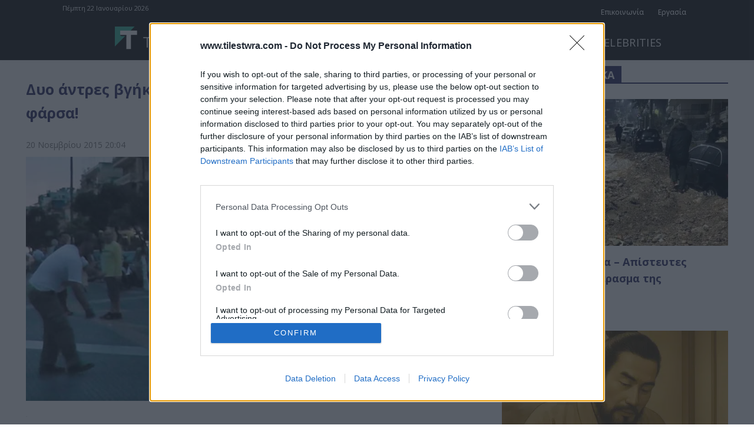

--- FILE ---
content_type: text/html; charset=UTF-8
request_url: https://www.tilestwra.com/wp-admin/admin-ajax.php?td_theme_name=Newspaper&v=12.7.3
body_size: -414
content:
{"582373":18}

--- FILE ---
content_type: text/css; charset=UTF-8
request_url: https://player-integration.mes.glomex.cloud/integration/eexbs17m2dg5jgb/variant.css
body_size: 449
content:
glomex-integration[integration-id=eexbs17m2dg5jgb][hidden]{display:none}glomex-integration[integration-id=eexbs17m2dg5jgb]{container-type:inline-size;width:100%;display:block}glomex-integration[integration-id=eexbs17m2dg5jgb]{container-type:inline-size;width:100%;display:block}glomex-integration[integration-id=eexbs17m2dg5jgb]:not(:defined)::before{content:" ";display:block}glomex-integration[integration-id=eexbs17m2dg5jgb]:not(:defined)::before,glomex-integration[integration-id=eexbs17m2dg5jgb]::part(root-placeholder){aspect-ratio:calc((100cqw/(16/9)) + 26px)}

--- FILE ---
content_type: application/javascript; charset=utf-8
request_url: https://fundingchoicesmessages.google.com/f/AGSKWxX_BD2PCQigRWAfbieL4XsCWt3fbR24nTtNoZul2tiqD9B-g13HaejKDfII0V41fn92WjURL4DBM4CGP_7iH2Mf_ZJHs_26gjFiu6qOK2cgnrFOeAd1ZQzi-1cQrjO_n5MAJ9GRMX2h1I1_UkI7I5y79ULVbK5kzPUs0hqsVvv8zgGBAEBAs8AKsxTI/_-blog-ad-/async/ads-/bvadtgs./commercial_top./youradhere.
body_size: -1290
content:
window['41ae7d86-3a7a-4011-83cf-59a317eda132'] = true;